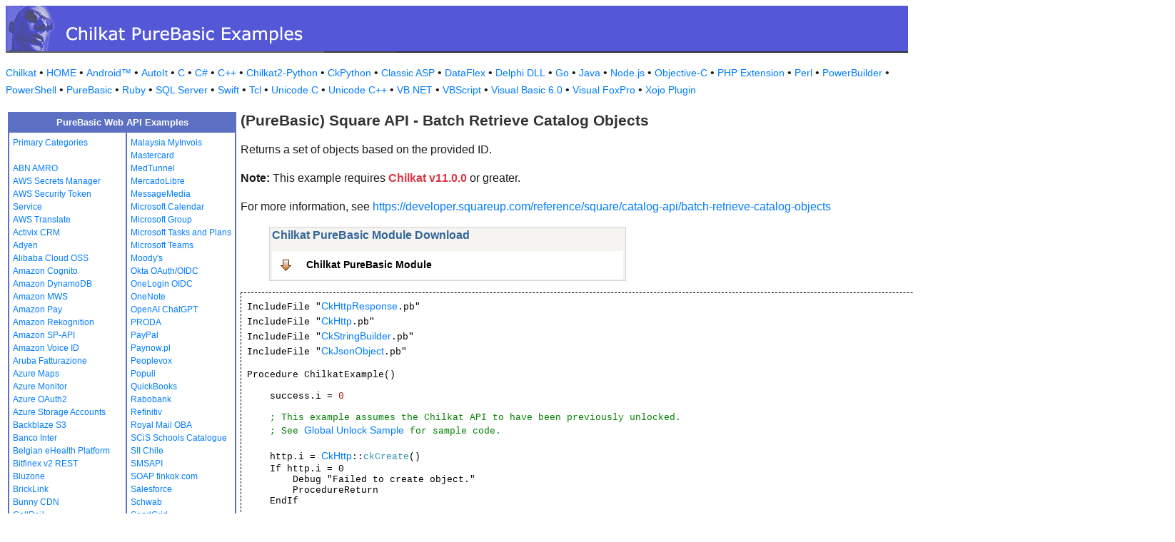

--- FILE ---
content_type: text/html
request_url: https://example-code.com/purebasic/square_batch_retrieve_catalog_objects.asp
body_size: 45458
content:

<!DOCTYPE HTML PUBLIC "-//W3C//DTD HTML 3.2//EN">
<HTML>
<head>
<title>PureBasic Square API - Batch Retrieve Catalog Objects</title>
<meta http-equiv="Content-Type" content="text/html; charset=utf-8">
<link href="/css/detail.css" rel="stylesheet" type="text/css" />
<link href="/css/download.css" rel="stylesheet" type="text/css" />
<link href="/css/table.css" rel="stylesheet" type="text/css" />
<link href="/css/ex_new.css" rel="stylesheet" type="text/css" />
</head>

<body bgcolor="#FFFFFF">

<table width="100%" cellspacing="0" cellpadding="0" background="images/bg.gif?v=2">
  <tr> 
    <td><a href="default.asp"><img src="images/banner.gif?v=2" width="546" height="66" border="0" alt="Chilkat Examples"></a></td>
  </tr>
</table>

<p class="new-h-nav">
<a href="https://www.chilkatsoft.com">Chilkat</a> &#149; 
<a href="https://www.example-code.com/">HOME</a> &#149; <a href="/android/default.asp">Android&trade;</a>
 &#149; <a href="/autoit/default.asp">AutoIt</a>
 &#149; <a href="/C/default.asp">C</a>
 &#149; <a href="/csharp/default.asp">C#</a>
 &#149; <a href="/cpp/default.asp">C++</a>
 &#149; <a href="/chilkat2-python/default.asp">Chilkat2-Python</a>
 &#149; <a href="/python/default.asp">CkPython</a>
 &#149; <a href="/asp/default.asp">Classic ASP</a>
 &#149; <a href="/dataflex/default.asp">DataFlex</a>
 &#149; <a href="/delphiDll/default.asp">Delphi DLL</a>
 &#149; <a href="/golang/default.asp">Go</a>
 &#149; <a href="/java/default.asp">Java</a>
 &#149; <a href="/nodejs/default.asp">Node.js</a>
 &#149; <a href="/objc/default.asp">Objective-C</a>
 &#149; <a href="/phpExt/default.asp">PHP Extension</a>
 &#149; <a href="/perl/default.asp">Perl</a>
 &#149; <a href="/powerbuilder/default.asp">PowerBuilder</a>
 &#149; <a href="/powershell/default.asp">PowerShell</a>
 &#149; <a href="/purebasic/default.asp">PureBasic</a>
 &#149; <a href="/ruby/default.asp">Ruby</a>
 &#149; <a href="/sql/default.asp">SQL Server</a>
 &#149; <a href="/swift/default.asp">Swift</a>
 &#149; <a href="/tcl/default.asp">Tcl</a>
 &#149; <a href="/unicodeC/default.asp">Unicode C</a>
 &#149; <a href="/unicodeCpp/default.asp">Unicode C++</a>
 &#149; <a href="/vbnet/default.asp">VB.NET</a>
 &#149; <a href="/vbscript/default.asp">VBScript</a>
 &#149; <a href="/vb6/default.asp">Visual Basic 6.0</a>
 &#149; <a href="/foxpro/default.asp">Visual FoxPro</a>
 &#149; <a href="/xojo/default.asp">Xojo Plugin</a>

</p>
 
<table width="100%" cellspacing="0" cellpadding="3">
  <tr> 
    <td width="160" valign="top">      
<table width="320" border="1" cellspacing="0" cellpadding="5" bgcolor="#FFFFFF" bordercolor="#5B70C2" align="left">
  <tr valign="top" bgcolor="#5B70C2"> 
    <td colspan=2> 
      <div align="center"><font size="2" color="#FFFFFF"><b>PureBasic Web API Examples</b></font></div>
          </td>
        </tr>
  <tr valign="top"> 
    <td> 
<a href="default.asp">Primary Categories</a><br><br>
<a href="abn_amro.asp">ABN AMRO</a><br>
<a href="awsSecretsManager.asp">AWS Secrets Manager</a><br>
<a href="aws_sts.asp">AWS Security Token Service</a><br>
<a href="aws_translate.asp">AWS Translate</a><br>
<a href="activix.asp">Activix CRM</a><br>
<a href="adyen.asp">Adyen</a><br>
<a href="aliyun_oss.asp">Alibaba Cloud OSS</a><br>
<a href="cognito.asp">Amazon Cognito</a><br>
<a href="dynamodb.asp">Amazon DynamoDB</a><br>
<a href="mws.asp">Amazon MWS</a><br>
<a href="amazon_pay.asp">Amazon Pay</a><br>
<a href="rekognition.asp">Amazon Rekognition</a><br>
<a href="sp_api.asp">Amazon SP-API</a><br>
<a href="voiceId.asp">Amazon Voice ID</a><br>
<a href="aruba_fatturazione.asp">Aruba Fatturazione</a><br>
<a href="azure_maps.asp">Azure Maps</a><br>
<a href="azure_monitor.asp">Azure Monitor</a><br>
<a href="azure_oauth2.asp">Azure OAuth2</a><br>
<a href="azure_storage_accounts.asp">Azure Storage Accounts</a><br>
<a href="backblaze_s3.asp">Backblaze S3</a><br>
<a href="banco_inter.asp">Banco Inter</a><br>
<a href="ehealth.fgov.be.asp">Belgian eHealth Platform</a><br>
<a href="bitfinex_v2_rest.asp">Bitfinex v2 REST</a><br>
<a href="bluzone.asp">Bluzone</a><br>
<a href="bricklink.asp">BrickLink</a><br>
<a href="bunny.asp">Bunny CDN</a><br>
<a href="callrail.asp">CallRail</a><br>
<a href="cardConnect.asp">CardConnect</a><br>
<a href="cerved.asp">Cerved</a><br>
<a href="clickBank.asp">ClickBank</a><br>
<a href="clickatell.asp">Clickatell</a><br>
<a href="cloudfare.asp">Cloudfare</a><br>
<a href="constantcontact.asp">Constant Contact</a><br>
<a href="datev.asp">Datev</a><br>
<a href="docusign.asp">DocuSign</a><br>
<a href="duo.asp">Duo Auth MFA</a><br>
<a href="etrade.asp">ETrade</a><br>
<a href="ecwid.asp">Ecwid</a><br>
<a href="itida.asp">Egypt ITIDA</a><br>
<a href="egypt_ereceipt.asp">Egypt eReceipt</a><br>
<a href="etsy.asp">Etsy</a><br>
<a href="facebook.asp">Facebook</a><br>
<a href="faire.asp">Faire</a><br>
<a href="frame_io.asp">Frame.io</a><br>
<a href="geoop.asp">GeoOp</a><br>
<a href="getHarvest.asp">GetHarvest</a><br>
<a href="globalpayments.asp">Global Payments</a><br>
<a href="google_people_api.asp">Google People</a><br>
<a href="googleSearchConsole.asp">Google Search Console</a><br>
<a href="googleTranslate.asp">Google Translate</a><br>
<a href="googleVision.asp">Google Vision</a><br>
<a href="nav_invoice.asp">Hungary NAV Invoicing</a><br>
<a href="ibm_text_to_speech.asp">IBM Text to Speech</a><br>
<a href="ibanity.asp">Ibanity</a><br>
<a href="intakeq.asp">IntakeQ</a><br>
<a href="jcc_cyprus.asp">JCC Cyprus</a><br>
<a href="jira.asp">Jira</a><br>
<a href="lemonsqueezy.asp">Lemon Squeezy</a><br>
<a href="lightspeed.asp">Lightspeed</a><br>
<a href="myob.asp">MYOB</a><br>
<a href="magento.asp">Magento</a><br>
<a href="mailgun.asp">Mailgun</a><br>
</td><td><a href="myinvois.asp">Malaysia MyInvois</a><br>
<a href="mastercard.asp">Mastercard</a><br>
<a href="medTunnel.asp">MedTunnel</a><br>
<a href="mercadolibre.asp">MercadoLibre</a><br>
<a href="messagemedia.asp">MessageMedia</a><br>
<a href="msGraphCalendar.asp">Microsoft Calendar</a><br>
<a href="msGraphGroup.asp">Microsoft Group</a><br>
<a href="msGraphTaskPlans.asp">Microsoft Tasks and Plans</a><br>
<a href="teams.asp">Microsoft Teams</a><br>
<a href="moodys.asp">Moody's</a><br>
<a href="okta_oauth_oidc.asp">Okta OAuth/OIDC</a><br>
<a href="onelogin_oidc.asp">OneLogin OIDC</a><br>
<a href="onenote.asp">OneNote</a><br>
<a href="openai.asp">OpenAI ChatGPT</a><br>
<a href="PRODA.asp">PRODA</a><br>
<a href="paypal.asp">PayPal</a><br>
<a href="paynow.asp">Paynow.pl</a><br>
<a href="peoplevox.asp">Peoplevox</a><br>
<a href="populi.asp">Populi</a><br>
<a href="quickbooks.asp">QuickBooks</a><br>
<a href="rabobank.asp">Rabobank</a><br>
<a href="refinitiv.asp">Refinitiv</a><br>
<a href="royalMail.asp">Royal Mail OBA</a><br>
<a href="scis.asp">SCiS Schools Catalogue</a><br>
<a href="sii.asp">SII Chile</a><br>
<a href="smsapi.asp">SMSAPI</a><br>
<a href="finkok.asp">SOAP finkok.com</a><br>
<a href="salesforce.asp">Salesforce</a><br>
<a href="schwab.asp">Schwab</a><br>
<a href="sendgrid.asp">SendGrid</a><br>
<a href="shippo.asp">Shippo</a><br>
<a href="shopify.asp">Shopify</a><br>
<a href="shopware.asp">Shopware</a><br>
<a href="shopware6.asp">Shopware 6</a><br>
<a href="simpletexting.asp">SimpleTexting</a><br>
<a href="square.asp">Square</a><br>
<a href="stripe.asp">Stripe</a><br>
<a href="sugarCRM.asp">SugarCRM</a><br>
<a href="ticketBAI.asp">TicketBAI</a><br>
<a href="tiktok_shop.asp">TikTok Shop</a><br>
<a href="trello.asp">Trello</a><br>
<a href="twilio.asp">Twilio</a><br>
<a href="ups.asp">UPS</a><br>
<a href="UniPin.asp">UniPin</a><br>
<a href="verifactu.asp">Verifactu</a><br>
<a href="voicebase.asp">VoiceBase</a><br>
<a href="vonage.asp">Vonage</a><br>
<a href="watrend.asp">WaTrend</a><br>
<a href="walmart_v3.asp">Walmart v3</a><br>
<a href="wasabi.asp">Wasabi</a><br>
<a href="whatsapp.asp">WhatsApp</a><br>
<a href="wix.asp">WiX</a><br>
<a href="woocommerce.asp">WooCommerce</a><br>
<a href="wordpress.asp">WordPress</a><br>
<a href="xero.asp">Xero</a><br>
<a href="yahooMail.asp">Yahoo Mail</a><br>
<a href="yapily.asp">Yapily</a><br>
<a href="yousign.asp">Yousign</a><br>
<a href="zatca.asp">ZATCA</a><br>
<a href="zendesk.asp">Zendesk</a><br>
<a href="zoom.asp">Zoom</a><br>
<a href="aaa_misc.asp">_Miscellaneous_</a><br>
<a href="ebay.asp">eBay</a><br>
<a href="effectconnect.asp">effectconnect</a><br>
<a href="hacienda_cr.asp">hacienda.go.cr</a><br>

<p></p>
<p>&nbsp;</p>
<p>&nbsp;</p>
<p>&nbsp;</p>
          </td>
        </tr>
      </table>
      
      
 
</td>
    <td valign="top"> 
      <h1><b>(PureBasic) Square API - Batch Retrieve Catalog Objects</b></h1>
      
      <p>Returns a set of objects based on the provided ID.<p><b>Note:</b> This example requires <span style="color: #dc3545; font-weight: bold">Chilkat v11.0.0</span> or greater.</p></p><p>For more information, see <a href="https://developer.squareup.com/reference/square/catalog-api/batch-retrieve-catalog-objects">https://developer.squareup.com/reference/square/catalog-api/batch-retrieve-catalog-objects</a></p>
		<blockquote><table class="reference" width="500"><tr><td valign="top" colspan="3">
   <h2 id="subhdr">Chilkat PureBasic Module Download</h2>
		<p class="button"><a href="http://www.chilkatsoft.com/purebasic.asp">Chilkat PureBasic Module</a></p>
   </td></tr>
</table>
</blockquote>
      <pre id="exCode">IncludeFile &quot;<a target="_top" href="https://www.chilkatsoft.com/refdoc/pbHttpResponseRef.html"><a target="_top" href="https://www.chilkatsoft.com/refdoc/pbHttpResponseRef.html">CkHttpResponse</a></a>.pb&quot;
IncludeFile &quot;<a target="_top" href="https://www.chilkatsoft.com/refdoc/pbHttpRef.html"><a target="_top" href="https://www.chilkatsoft.com/refdoc/pbHttpRef.html">CkHttp</a></a>.pb&quot;
IncludeFile &quot;<a target="_top" href="https://www.chilkatsoft.com/refdoc/pbStringBuilderRef.html"><a target="_top" href="https://www.chilkatsoft.com/refdoc/pbStringBuilderRef.html">CkStringBuilder</a></a>.pb&quot;
IncludeFile &quot;<a target="_top" href="https://www.chilkatsoft.com/refdoc/pbJsonObjectRef.html"><a target="_top" href="https://www.chilkatsoft.com/refdoc/pbJsonObjectRef.html">CkJsonObject</a></a>.pb&quot;

Procedure ChilkatExample()

    success.i = <span id="lit">0</span>

    <span id="cmt">; This example assumes the Chilkat API to have been previously unlocked.</span>
    <span id="cmt">; See <a href="global_unlock.asp">Global Unlock Sample</a> for sample code.</span>

    http.i = <a target="_top" href="https://www.chilkatsoft.com/refdoc/pbHttpRef.html"><a target="_top" href="https://www.chilkatsoft.com/refdoc/pbHttpRef.html">CkHttp</a></a>::<span id="dtyp">ckCreate</span>()
    If http.i = 0
        Debug &quot;Failed to create object.&quot;
        ProcedureReturn
    EndIf

    <span id="cmt">; Implements the following CURL command:</span>

    <span id="cmt">; curl https://connect.squareup.com/v2/catalog/batch-retrieve \</span>
    <span id="cmt">;   -X POST \</span>
    <span id="cmt">;   -H 'Square-Version: 2020-07-22' \</span>
    <span id="cmt">;   -H 'Authorization: Bearer ACCESS_TOKEN' \</span>
    <span id="cmt">;   -H 'Content-Type: application/json' \</span>
    <span id="cmt">;   -d '{</span>
    <span id="cmt">;     &quot;object_ids&quot;: [</span>
    <span id="cmt">;       &quot;W62UWFY35CWMYGVWK6TWJDNI&quot;,</span>
    <span id="cmt">;       &quot;AA27W3M2GGTF3H6AVPNB77CK&quot;</span>
    <span id="cmt">;     ],</span>
    <span id="cmt">;     &quot;include_related_objects&quot;: true</span>
    <span id="cmt">;   }'</span>

    <span id="cmt">; Use the following online tool to generate HTTP code from a CURL command</span>
    <span id="cmt">; <a href="https://tools.chilkat.io/curlHttp.cshtml">Convert a cURL Command to HTTP Source Code</a></span>

    <span id="cmt">; Use this online tool to generate code from sample JSON:</span>
    <span id="cmt">; <a href="https://tools.chilkat.io/Default.cshtml">Generate Code to Create JSON</a></span>

    <span id="cmt">; The following JSON is sent in the request body.</span>

    <span id="cmt">; {</span>
    <span id="cmt">;   &quot;object_ids&quot;: [</span>
    <span id="cmt">;     &quot;W62UWFY35CWMYGVWK6TWJDNI&quot;,</span>
    <span id="cmt">;     &quot;AA27W3M2GGTF3H6AVPNB77CK&quot;</span>
    <span id="cmt">;   ],</span>
    <span id="cmt">;   &quot;include_related_objects&quot;: true</span>
    <span id="cmt">; }</span>

    json.i = <a target="_top" href="https://www.chilkatsoft.com/refdoc/pbJsonObjectRef.html"><a target="_top" href="https://www.chilkatsoft.com/refdoc/pbJsonObjectRef.html">CkJsonObject</a></a>::<span id="dtyp">ckCreate</span>()
    If json.i = 0
        Debug &quot;Failed to create object.&quot;
        ProcedureReturn
    EndIf

    i.i = <span id="lit">0</span>
    <a target="_top" href="https://www.chilkatsoft.com/refdoc/pbJsonObjectRef.html"><a target="_top" href="https://www.chilkatsoft.com/refdoc/pbJsonObjectRef.html">CkJsonObject</a></a>::<span id="dtyp">setCkI</span>(json, i)
    <a target="_top" href="https://www.chilkatsoft.com/refdoc/pbJsonObjectRef.html"><a target="_top" href="https://www.chilkatsoft.com/refdoc/pbJsonObjectRef.html">CkJsonObject</a></a>::<span id="dtyp">ckUpdateString</span>(json,<span id="lit">&quot;object_ids[i]&quot;</span>,<span id="lit">&quot;W62UWFY35CWMYGVWK6TWJDNI&quot;</span>)
    i = i + <span id="lit">1</span>
    <a target="_top" href="https://www.chilkatsoft.com/refdoc/pbJsonObjectRef.html"><a target="_top" href="https://www.chilkatsoft.com/refdoc/pbJsonObjectRef.html">CkJsonObject</a></a>::<span id="dtyp">setCkI</span>(json, i)
    <a target="_top" href="https://www.chilkatsoft.com/refdoc/pbJsonObjectRef.html"><a target="_top" href="https://www.chilkatsoft.com/refdoc/pbJsonObjectRef.html">CkJsonObject</a></a>::<span id="dtyp">ckUpdateString</span>(json,<span id="lit">&quot;object_ids[i]&quot;</span>,<span id="lit">&quot;AA27W3M2GGTF3H6AVPNB77CK&quot;</span>)
    <a target="_top" href="https://www.chilkatsoft.com/refdoc/pbJsonObjectRef.html"><a target="_top" href="https://www.chilkatsoft.com/refdoc/pbJsonObjectRef.html">CkJsonObject</a></a>::<span id="dtyp">ckUpdateBool</span>(json,<span id="lit">&quot;include_related_objects&quot;</span>,<span id="lit">1</span>)

    <span id="cmt">; Adds the &quot;Authorization: Bearer ACCESS_TOKEN&quot; header.</span>
    <a target="_top" href="https://www.chilkatsoft.com/refdoc/pbHttpRef.html"><a target="_top" href="https://www.chilkatsoft.com/refdoc/pbHttpRef.html">CkHttp</a></a>::<span id="dtyp">setCkAuthToken</span>(http, <span id="lit">&quot;ACCESS_TOKEN&quot;</span>)
    <a target="_top" href="https://www.chilkatsoft.com/refdoc/pbHttpRef.html"><a target="_top" href="https://www.chilkatsoft.com/refdoc/pbHttpRef.html">CkHttp</a></a>::<span id="dtyp">ckSetRequestHeader</span>(http,<span id="lit">&quot;Square-Version&quot;</span>,<span id="lit">&quot;2020-07-22&quot;</span>)

    <span id="cmt">; This example uses the sandbox: connect.squareupsandbox.com</span>
    <span id="cmt">; Production should use connect.squareup.com</span>
    resp.i = <a target="_top" href="https://www.chilkatsoft.com/refdoc/pbHttpResponseRef.html"><a target="_top" href="https://www.chilkatsoft.com/refdoc/pbHttpResponseRef.html">CkHttpResponse</a></a>::<span id="dtyp">ckCreate</span>()
    If resp.i = 0
        Debug &quot;Failed to create object.&quot;
        ProcedureReturn
    EndIf

    success = <a target="_top" href="https://www.chilkatsoft.com/refdoc/pbHttpRef.html"><a target="_top" href="https://www.chilkatsoft.com/refdoc/pbHttpRef.html">CkHttp</a></a>::<span id="dtyp">ckHttpJson</span>(http,<span id="lit">&quot;POST&quot;</span>,<span id="lit">&quot;https://connect.squareupsandbox.com/v2/catalog/batch-retrieve&quot;</span>,json,<span id="lit">&quot;application/json&quot;</span>,resp)
    <span id="keyw">If</span> success = <span id="lit">0</span>
        Debug <a target="_top" href="https://www.chilkatsoft.com/refdoc/pbHttpRef.html"><a target="_top" href="https://www.chilkatsoft.com/refdoc/pbHttpRef.html">CkHttp</a></a>::<span id="dtyp">ckLastErrorText</span>(http)
        <a target="_top" href="https://www.chilkatsoft.com/refdoc/pbHttpRef.html"><a target="_top" href="https://www.chilkatsoft.com/refdoc/pbHttpRef.html">CkHttp</a></a>::<span id="dtyp">ckDispose</span>(http)
        <a target="_top" href="https://www.chilkatsoft.com/refdoc/pbJsonObjectRef.html"><a target="_top" href="https://www.chilkatsoft.com/refdoc/pbJsonObjectRef.html">CkJsonObject</a></a>::<span id="dtyp">ckDispose</span>(json)
        <a target="_top" href="https://www.chilkatsoft.com/refdoc/pbHttpResponseRef.html"><a target="_top" href="https://www.chilkatsoft.com/refdoc/pbHttpResponseRef.html">CkHttpResponse</a></a>::<span id="dtyp">ckDispose</span>(resp)
        <span id="keyw">ProcedureReturn</span>
    <span id="keyw">EndIf</span>

    sbResponseBody.i = <a target="_top" href="https://www.chilkatsoft.com/refdoc/pbStringBuilderRef.html"><a target="_top" href="https://www.chilkatsoft.com/refdoc/pbStringBuilderRef.html">CkStringBuilder</a></a>::<span id="dtyp">ckCreate</span>()
    If sbResponseBody.i = 0
        Debug &quot;Failed to create object.&quot;
        ProcedureReturn
    EndIf

    <a target="_top" href="https://www.chilkatsoft.com/refdoc/pbHttpResponseRef.html"><a target="_top" href="https://www.chilkatsoft.com/refdoc/pbHttpResponseRef.html">CkHttpResponse</a></a>::<span id="dtyp">ckGetBodySb</span>(resp,sbResponseBody)
    jResp.i = <a target="_top" href="https://www.chilkatsoft.com/refdoc/pbJsonObjectRef.html"><a target="_top" href="https://www.chilkatsoft.com/refdoc/pbJsonObjectRef.html">CkJsonObject</a></a>::<span id="dtyp">ckCreate</span>()
    If jResp.i = 0
        Debug &quot;Failed to create object.&quot;
        ProcedureReturn
    EndIf

    <a target="_top" href="https://www.chilkatsoft.com/refdoc/pbJsonObjectRef.html"><a target="_top" href="https://www.chilkatsoft.com/refdoc/pbJsonObjectRef.html">CkJsonObject</a></a>::<span id="dtyp">ckLoadSb</span>(jResp,sbResponseBody)
    <a target="_top" href="https://www.chilkatsoft.com/refdoc/pbJsonObjectRef.html"><a target="_top" href="https://www.chilkatsoft.com/refdoc/pbJsonObjectRef.html">CkJsonObject</a></a>::<span id="dtyp">setCkEmitCompact</span>(jResp, <span id="lit">0</span>)

    Debug <span id="lit">&quot;Response Body:&quot;</span>
    Debug <a target="_top" href="https://www.chilkatsoft.com/refdoc/pbJsonObjectRef.html"><a target="_top" href="https://www.chilkatsoft.com/refdoc/pbJsonObjectRef.html">CkJsonObject</a></a>::<span id="dtyp">ckEmit</span>(jResp)

    respStatusCode.i = <a target="_top" href="https://www.chilkatsoft.com/refdoc/pbHttpResponseRef.html"><a target="_top" href="https://www.chilkatsoft.com/refdoc/pbHttpResponseRef.html">CkHttpResponse</a></a>::<span id="dtyp">ckStatusCode</span>(resp)
    Debug <span id="lit">&quot;Response Status Code = &quot;</span> + Str(respStatusCode)
    <span id="keyw">If</span> respStatusCode &gt;= <span id="lit">400</span>
        Debug <span id="lit">&quot;Response Header:&quot;</span>
        Debug <a target="_top" href="https://www.chilkatsoft.com/refdoc/pbHttpResponseRef.html"><a target="_top" href="https://www.chilkatsoft.com/refdoc/pbHttpResponseRef.html">CkHttpResponse</a></a>::<span id="dtyp">ckHeader</span>(resp)
        Debug <span id="lit">&quot;Failed.&quot;</span>
        <a target="_top" href="https://www.chilkatsoft.com/refdoc/pbHttpRef.html"><a target="_top" href="https://www.chilkatsoft.com/refdoc/pbHttpRef.html">CkHttp</a></a>::<span id="dtyp">ckDispose</span>(http)
        <a target="_top" href="https://www.chilkatsoft.com/refdoc/pbJsonObjectRef.html"><a target="_top" href="https://www.chilkatsoft.com/refdoc/pbJsonObjectRef.html">CkJsonObject</a></a>::<span id="dtyp">ckDispose</span>(json)
        <a target="_top" href="https://www.chilkatsoft.com/refdoc/pbHttpResponseRef.html"><a target="_top" href="https://www.chilkatsoft.com/refdoc/pbHttpResponseRef.html">CkHttpResponse</a></a>::<span id="dtyp">ckDispose</span>(resp)
        <a target="_top" href="https://www.chilkatsoft.com/refdoc/pbStringBuilderRef.html"><a target="_top" href="https://www.chilkatsoft.com/refdoc/pbStringBuilderRef.html">CkStringBuilder</a></a>::<span id="dtyp">ckDispose</span>(sbResponseBody)
        <a target="_top" href="https://www.chilkatsoft.com/refdoc/pbJsonObjectRef.html"><a target="_top" href="https://www.chilkatsoft.com/refdoc/pbJsonObjectRef.html">CkJsonObject</a></a>::<span id="dtyp">ckDispose</span>(jResp)
        <span id="keyw">ProcedureReturn</span>
    <span id="keyw">EndIf</span>

    <span id="cmt">; Sample JSON response:</span>
    <span id="cmt">; (Sample code for parsing the JSON response is shown below)</span>

    <span id="cmt">; {</span>
    <span id="cmt">;   &quot;objects&quot;: [</span>
    <span id="cmt">;     {</span>
    <span id="cmt">;       &quot;type&quot;: &quot;ITEM&quot;,</span>
    <span id="cmt">;       &quot;id&quot;: &quot;W62UWFY35CWMYGVWK6TWJDNI&quot;,</span>
    <span id="cmt">;       &quot;updated_at&quot;: &quot;2016-11-16T22:25:24.878Z&quot;,</span>
    <span id="cmt">;       &quot;version&quot;: 1479335124878,</span>
    <span id="cmt">;       &quot;is_deleted&quot;: false,</span>
    <span id="cmt">;       &quot;present_at_all_locations&quot;: true,</span>
    <span id="cmt">;       &quot;item_data&quot;: {</span>
    <span id="cmt">;         &quot;name&quot;: &quot;Tea&quot;,</span>
    <span id="cmt">;         &quot;description&quot;: &quot;Hot Leaf Juice&quot;,</span>
    <span id="cmt">;         &quot;category_id&quot;: &quot;BJNQCF2FJ6S6UIDT65ABHLRX&quot;,</span>
    <span id="cmt">;         &quot;tax_ids&quot;: [</span>
    <span id="cmt">;           &quot;HURXQOOAIC4IZSI2BEXQRYFY&quot;</span>
    <span id="cmt">;         ],</span>
    <span id="cmt">;         &quot;variations&quot;: [</span>
    <span id="cmt">;           {</span>
    <span id="cmt">;             &quot;type&quot;: &quot;ITEM_VARIATION&quot;,</span>
    <span id="cmt">;             &quot;id&quot;: &quot;2TZFAOHWGG7PAK2QEXWYPZSP&quot;,</span>
    <span id="cmt">;             &quot;updated_at&quot;: &quot;2016-11-16T22:25:24.878Z&quot;,</span>
    <span id="cmt">;             &quot;version&quot;: 1479335124878,</span>
    <span id="cmt">;             &quot;is_deleted&quot;: false,</span>
    <span id="cmt">;             &quot;present_at_all_locations&quot;: true,</span>
    <span id="cmt">;             &quot;item_variation_data&quot;: {</span>
    <span id="cmt">;               &quot;item_id&quot;: &quot;W62UWFY35CWMYGVWK6TWJDNI&quot;,</span>
    <span id="cmt">;               &quot;name&quot;: &quot;Mug&quot;,</span>
    <span id="cmt">;               &quot;ordinal&quot;: 0,</span>
    <span id="cmt">;               &quot;pricing_type&quot;: &quot;FIXED_PRICING&quot;,</span>
    <span id="cmt">;               &quot;price_money&quot;: {</span>
    <span id="cmt">;                 &quot;amount&quot;: 150,</span>
    <span id="cmt">;                 &quot;currency&quot;: &quot;USD&quot;</span>
    <span id="cmt">;               }</span>
    <span id="cmt">;             }</span>
    <span id="cmt">;           }</span>
    <span id="cmt">;         ]</span>
    <span id="cmt">;       }</span>
    <span id="cmt">;     },</span>
    <span id="cmt">;     {</span>
    <span id="cmt">;       &quot;type&quot;: &quot;ITEM&quot;,</span>
    <span id="cmt">;       &quot;id&quot;: &quot;AA27W3M2GGTF3H6AVPNB77CK&quot;,</span>
    <span id="cmt">;       &quot;updated_at&quot;: &quot;2016-11-16T22:25:24.878Z&quot;,</span>
    <span id="cmt">;       &quot;version&quot;: 1479335124878,</span>
    <span id="cmt">;       &quot;is_deleted&quot;: false,</span>
    <span id="cmt">;       &quot;present_at_all_locations&quot;: true,</span>
    <span id="cmt">;       &quot;item_data&quot;: {</span>
    <span id="cmt">;         &quot;name&quot;: &quot;Coffee&quot;,</span>
    <span id="cmt">;         &quot;description&quot;: &quot;Hot Bean Juice&quot;,</span>
    <span id="cmt">;         &quot;category_id&quot;: &quot;BJNQCF2FJ6S6UIDT65ABHLRX&quot;,</span>
    <span id="cmt">;         &quot;tax_ids&quot;: [</span>
    <span id="cmt">;           &quot;HURXQOOAIC4IZSI2BEXQRYFY&quot;</span>
    <span id="cmt">;         ],</span>
    <span id="cmt">;         &quot;variations&quot;: [</span>
    <span id="cmt">;           {</span>
    <span id="cmt">;             &quot;type&quot;: &quot;ITEM_VARIATION&quot;,</span>
    <span id="cmt">;             &quot;id&quot;: &quot;LBTYIHNHU52WOIHWT7SNRIYH&quot;,</span>
    <span id="cmt">;             &quot;updated_at&quot;: &quot;2016-11-16T22:25:24.878Z&quot;,</span>
    <span id="cmt">;             &quot;version&quot;: 1479335124878,</span>
    <span id="cmt">;             &quot;is_deleted&quot;: false,</span>
    <span id="cmt">;             &quot;present_at_all_locations&quot;: true,</span>
    <span id="cmt">;             &quot;item_variation_data&quot;: {</span>
    <span id="cmt">;               &quot;item_id&quot;: &quot;AA27W3M2GGTF3H6AVPNB77CK&quot;,</span>
    <span id="cmt">;               &quot;name&quot;: &quot;Regular&quot;,</span>
    <span id="cmt">;               &quot;ordinal&quot;: 0,</span>
    <span id="cmt">;               &quot;pricing_type&quot;: &quot;FIXED_PRICING&quot;,</span>
    <span id="cmt">;               &quot;price_money&quot;: {</span>
    <span id="cmt">;                 &quot;amount&quot;: 250,</span>
    <span id="cmt">;                 &quot;currency&quot;: &quot;USD&quot;</span>
    <span id="cmt">;               }</span>
    <span id="cmt">;             }</span>
    <span id="cmt">;           },</span>
    <span id="cmt">;           {</span>
    <span id="cmt">;             &quot;type&quot;: &quot;ITEM_VARIATION&quot;,</span>
    <span id="cmt">;             &quot;id&quot;: &quot;PKYIC7HGGKW5CYVSCVDEIMHY&quot;,</span>
    <span id="cmt">;             &quot;updated_at&quot;: &quot;2016-11-16T22:25:24.878Z&quot;,</span>
    <span id="cmt">;             &quot;version&quot;: 1479335124878,</span>
    <span id="cmt">;             &quot;is_deleted&quot;: false,</span>
    <span id="cmt">;             &quot;present_at_all_locations&quot;: true,</span>
    <span id="cmt">;             &quot;item_variation_data&quot;: {</span>
    <span id="cmt">;               &quot;item_id&quot;: &quot;AA27W3M2GGTF3H6AVPNB77CK&quot;,</span>
    <span id="cmt">;               &quot;name&quot;: &quot;Large&quot;,</span>
    <span id="cmt">;               &quot;ordinal&quot;: 1,</span>
    <span id="cmt">;               &quot;pricing_type&quot;: &quot;FIXED_PRICING&quot;,</span>
    <span id="cmt">;               &quot;price_money&quot;: {</span>
    <span id="cmt">;                 &quot;amount&quot;: 350,</span>
    <span id="cmt">;                 &quot;currency&quot;: &quot;USD&quot;</span>
    <span id="cmt">;               }</span>
    <span id="cmt">;             }</span>
    <span id="cmt">;           }</span>
    <span id="cmt">;         ]</span>
    <span id="cmt">;       }</span>
    <span id="cmt">;     }</span>
    <span id="cmt">;   ],</span>
    <span id="cmt">;   &quot;related_objects&quot;: [</span>
    <span id="cmt">;     {</span>
    <span id="cmt">;       &quot;type&quot;: &quot;CATEGORY&quot;,</span>
    <span id="cmt">;       &quot;id&quot;: &quot;BJNQCF2FJ6S6UIDT65ABHLRX&quot;,</span>
    <span id="cmt">;       &quot;updated_at&quot;: &quot;2016-11-16T22:25:24.878Z&quot;,</span>
    <span id="cmt">;       &quot;version&quot;: 1479335124878,</span>
    <span id="cmt">;       &quot;is_deleted&quot;: false,</span>
    <span id="cmt">;       &quot;present_at_all_locations&quot;: true,</span>
    <span id="cmt">;       &quot;category_data&quot;: {</span>
    <span id="cmt">;         &quot;name&quot;: &quot;Beverages&quot;</span>
    <span id="cmt">;       }</span>
    <span id="cmt">;     },</span>
    <span id="cmt">;     {</span>
    <span id="cmt">;       &quot;type&quot;: &quot;TAX&quot;,</span>
    <span id="cmt">;       &quot;id&quot;: &quot;HURXQOOAIC4IZSI2BEXQRYFY&quot;,</span>
    <span id="cmt">;       &quot;updated_at&quot;: &quot;2016-11-16T22:25:24.878Z&quot;,</span>
    <span id="cmt">;       &quot;version&quot;: 1479335124878,</span>
    <span id="cmt">;       &quot;is_deleted&quot;: false,</span>
    <span id="cmt">;       &quot;present_at_all_locations&quot;: true,</span>
    <span id="cmt">;       &quot;tax_data&quot;: {</span>
    <span id="cmt">;         &quot;name&quot;: &quot;Sales Tax&quot;,</span>
    <span id="cmt">;         &quot;calculation_phase&quot;: &quot;TAX_SUBTOTAL_PHASE&quot;,</span>
    <span id="cmt">;         &quot;inclusion_type&quot;: &quot;ADDITIVE&quot;,</span>
    <span id="cmt">;         &quot;percentage&quot;: &quot;5.0&quot;,</span>
    <span id="cmt">;         &quot;enabled&quot;: true</span>
    <span id="cmt">;       }</span>
    <span id="cmt">;     }</span>
    <span id="cmt">;   ]</span>
    <span id="cmt">; }</span>

    <span id="cmt">; Sample code for parsing the JSON response...</span>
    <span id="cmt">; Use the following online tool to generate parsing code from sample JSON:</span>
    <span id="cmt">; <a href="https://tools.chilkat.io/jsonParse.cshtml">Generate Parsing Code from JSON</a></span>

    v_type.s
    id.s
    updated_at.s
    version.i
    is_deleted.i
    present_at_all_locations.i
    item_dataName.s
    item_dataDescription.s
    item_dataCategory_id.s
    j.i
    count_j.i
    strVal.s
    item_variation_dataItem_id.s
    item_variation_dataName.s
    item_variation_dataOrdinal.i
    item_variation_dataPricing_type.s
    item_variation_dataPrice_moneyAmount.i
    item_variation_dataPrice_moneyCurrency.s
    category_dataName.s
    tax_dataName.s
    tax_dataCalculation_phase.s
    tax_dataInclusion_type.s
    tax_dataPercentage.s
    tax_dataEnabled.i

    i = <span id="lit">0</span>
    count_i.i = <a target="_top" href="https://www.chilkatsoft.com/refdoc/pbJsonObjectRef.html"><a target="_top" href="https://www.chilkatsoft.com/refdoc/pbJsonObjectRef.html">CkJsonObject</a></a>::<span id="dtyp">ckSizeOfArray</span>(jResp,<span id="lit">&quot;objects&quot;</span>)
    <span id="keyw">While</span> i &lt; count_i
        <a target="_top" href="https://www.chilkatsoft.com/refdoc/pbJsonObjectRef.html"><a target="_top" href="https://www.chilkatsoft.com/refdoc/pbJsonObjectRef.html">CkJsonObject</a></a>::<span id="dtyp">setCkI</span>(jResp, i)
        v_type = <a target="_top" href="https://www.chilkatsoft.com/refdoc/pbJsonObjectRef.html"><a target="_top" href="https://www.chilkatsoft.com/refdoc/pbJsonObjectRef.html">CkJsonObject</a></a>::<span id="dtyp">ckStringOf</span>(jResp,<span id="lit">&quot;objects[i].type&quot;</span>)
        id = <a target="_top" href="https://www.chilkatsoft.com/refdoc/pbJsonObjectRef.html"><a target="_top" href="https://www.chilkatsoft.com/refdoc/pbJsonObjectRef.html">CkJsonObject</a></a>::<span id="dtyp">ckStringOf</span>(jResp,<span id="lit">&quot;objects[i].id&quot;</span>)
        updated_at = <a target="_top" href="https://www.chilkatsoft.com/refdoc/pbJsonObjectRef.html"><a target="_top" href="https://www.chilkatsoft.com/refdoc/pbJsonObjectRef.html">CkJsonObject</a></a>::<span id="dtyp">ckStringOf</span>(jResp,<span id="lit">&quot;objects[i].updated_at&quot;</span>)
        version = <a target="_top" href="https://www.chilkatsoft.com/refdoc/pbJsonObjectRef.html"><a target="_top" href="https://www.chilkatsoft.com/refdoc/pbJsonObjectRef.html">CkJsonObject</a></a>::<span id="dtyp">ckIntOf</span>(jResp,<span id="lit">&quot;objects[i].version&quot;</span>)
        is_deleted = <a target="_top" href="https://www.chilkatsoft.com/refdoc/pbJsonObjectRef.html"><a target="_top" href="https://www.chilkatsoft.com/refdoc/pbJsonObjectRef.html">CkJsonObject</a></a>::<span id="dtyp">ckBoolOf</span>(jResp,<span id="lit">&quot;objects[i].is_deleted&quot;</span>)
        present_at_all_locations = <a target="_top" href="https://www.chilkatsoft.com/refdoc/pbJsonObjectRef.html"><a target="_top" href="https://www.chilkatsoft.com/refdoc/pbJsonObjectRef.html">CkJsonObject</a></a>::<span id="dtyp">ckBoolOf</span>(jResp,<span id="lit">&quot;objects[i].present_at_all_locations&quot;</span>)
        item_dataName = <a target="_top" href="https://www.chilkatsoft.com/refdoc/pbJsonObjectRef.html"><a target="_top" href="https://www.chilkatsoft.com/refdoc/pbJsonObjectRef.html">CkJsonObject</a></a>::<span id="dtyp">ckStringOf</span>(jResp,<span id="lit">&quot;objects[i].item_data.name&quot;</span>)
        item_dataDescription = <a target="_top" href="https://www.chilkatsoft.com/refdoc/pbJsonObjectRef.html"><a target="_top" href="https://www.chilkatsoft.com/refdoc/pbJsonObjectRef.html">CkJsonObject</a></a>::<span id="dtyp">ckStringOf</span>(jResp,<span id="lit">&quot;objects[i].item_data.description&quot;</span>)
        item_dataCategory_id = <a target="_top" href="https://www.chilkatsoft.com/refdoc/pbJsonObjectRef.html"><a target="_top" href="https://www.chilkatsoft.com/refdoc/pbJsonObjectRef.html">CkJsonObject</a></a>::<span id="dtyp">ckStringOf</span>(jResp,<span id="lit">&quot;objects[i].item_data.category_id&quot;</span>)
        j = <span id="lit">0</span>
        count_j = <a target="_top" href="https://www.chilkatsoft.com/refdoc/pbJsonObjectRef.html"><a target="_top" href="https://www.chilkatsoft.com/refdoc/pbJsonObjectRef.html">CkJsonObject</a></a>::<span id="dtyp">ckSizeOfArray</span>(jResp,<span id="lit">&quot;objects[i].item_data.tax_ids&quot;</span>)
        <span id="keyw">While</span> j &lt; count_j
            <a target="_top" href="https://www.chilkatsoft.com/refdoc/pbJsonObjectRef.html"><a target="_top" href="https://www.chilkatsoft.com/refdoc/pbJsonObjectRef.html">CkJsonObject</a></a>::<span id="dtyp">setCkJ</span>(jResp, j)
            strVal = <a target="_top" href="https://www.chilkatsoft.com/refdoc/pbJsonObjectRef.html"><a target="_top" href="https://www.chilkatsoft.com/refdoc/pbJsonObjectRef.html">CkJsonObject</a></a>::<span id="dtyp">ckStringOf</span>(jResp,<span id="lit">&quot;objects[i].item_data.tax_ids[j]&quot;</span>)
            j = j + <span id="lit">1</span>
        <span id="keyw">Wend</span>
        j = <span id="lit">0</span>
        count_j = <a target="_top" href="https://www.chilkatsoft.com/refdoc/pbJsonObjectRef.html"><a target="_top" href="https://www.chilkatsoft.com/refdoc/pbJsonObjectRef.html">CkJsonObject</a></a>::<span id="dtyp">ckSizeOfArray</span>(jResp,<span id="lit">&quot;objects[i].item_data.variations&quot;</span>)
        <span id="keyw">While</span> j &lt; count_j
            <a target="_top" href="https://www.chilkatsoft.com/refdoc/pbJsonObjectRef.html"><a target="_top" href="https://www.chilkatsoft.com/refdoc/pbJsonObjectRef.html">CkJsonObject</a></a>::<span id="dtyp">setCkJ</span>(jResp, j)
            v_type = <a target="_top" href="https://www.chilkatsoft.com/refdoc/pbJsonObjectRef.html"><a target="_top" href="https://www.chilkatsoft.com/refdoc/pbJsonObjectRef.html">CkJsonObject</a></a>::<span id="dtyp">ckStringOf</span>(jResp,<span id="lit">&quot;objects[i].item_data.variations[j].type&quot;</span>)
            id = <a target="_top" href="https://www.chilkatsoft.com/refdoc/pbJsonObjectRef.html"><a target="_top" href="https://www.chilkatsoft.com/refdoc/pbJsonObjectRef.html">CkJsonObject</a></a>::<span id="dtyp">ckStringOf</span>(jResp,<span id="lit">&quot;objects[i].item_data.variations[j].id&quot;</span>)
            updated_at = <a target="_top" href="https://www.chilkatsoft.com/refdoc/pbJsonObjectRef.html"><a target="_top" href="https://www.chilkatsoft.com/refdoc/pbJsonObjectRef.html">CkJsonObject</a></a>::<span id="dtyp">ckStringOf</span>(jResp,<span id="lit">&quot;objects[i].item_data.variations[j].updated_at&quot;</span>)
            version = <a target="_top" href="https://www.chilkatsoft.com/refdoc/pbJsonObjectRef.html"><a target="_top" href="https://www.chilkatsoft.com/refdoc/pbJsonObjectRef.html">CkJsonObject</a></a>::<span id="dtyp">ckIntOf</span>(jResp,<span id="lit">&quot;objects[i].item_data.variations[j].version&quot;</span>)
            is_deleted = <a target="_top" href="https://www.chilkatsoft.com/refdoc/pbJsonObjectRef.html"><a target="_top" href="https://www.chilkatsoft.com/refdoc/pbJsonObjectRef.html">CkJsonObject</a></a>::<span id="dtyp">ckBoolOf</span>(jResp,<span id="lit">&quot;objects[i].item_data.variations[j].is_deleted&quot;</span>)
            present_at_all_locations = <a target="_top" href="https://www.chilkatsoft.com/refdoc/pbJsonObjectRef.html"><a target="_top" href="https://www.chilkatsoft.com/refdoc/pbJsonObjectRef.html">CkJsonObject</a></a>::<span id="dtyp">ckBoolOf</span>(jResp,<span id="lit">&quot;objects[i].item_data.variations[j].present_at_all_locations&quot;</span>)
            item_variation_dataItem_id = <a target="_top" href="https://www.chilkatsoft.com/refdoc/pbJsonObjectRef.html"><a target="_top" href="https://www.chilkatsoft.com/refdoc/pbJsonObjectRef.html">CkJsonObject</a></a>::<span id="dtyp">ckStringOf</span>(jResp,<span id="lit">&quot;objects[i].item_data.variations[j].item_variation_data.item_id&quot;</span>)
            item_variation_dataName = <a target="_top" href="https://www.chilkatsoft.com/refdoc/pbJsonObjectRef.html"><a target="_top" href="https://www.chilkatsoft.com/refdoc/pbJsonObjectRef.html">CkJsonObject</a></a>::<span id="dtyp">ckStringOf</span>(jResp,<span id="lit">&quot;objects[i].item_data.variations[j].item_variation_data.name&quot;</span>)
            item_variation_dataOrdinal = <a target="_top" href="https://www.chilkatsoft.com/refdoc/pbJsonObjectRef.html"><a target="_top" href="https://www.chilkatsoft.com/refdoc/pbJsonObjectRef.html">CkJsonObject</a></a>::<span id="dtyp">ckIntOf</span>(jResp,<span id="lit">&quot;objects[i].item_data.variations[j].item_variation_data.ordinal&quot;</span>)
            item_variation_dataPricing_type = <a target="_top" href="https://www.chilkatsoft.com/refdoc/pbJsonObjectRef.html"><a target="_top" href="https://www.chilkatsoft.com/refdoc/pbJsonObjectRef.html">CkJsonObject</a></a>::<span id="dtyp">ckStringOf</span>(jResp,<span id="lit">&quot;objects[i].item_data.variations[j].item_variation_data.pricing_type&quot;</span>)
            item_variation_dataPrice_moneyAmount = <a target="_top" href="https://www.chilkatsoft.com/refdoc/pbJsonObjectRef.html"><a target="_top" href="https://www.chilkatsoft.com/refdoc/pbJsonObjectRef.html">CkJsonObject</a></a>::<span id="dtyp">ckIntOf</span>(jResp,<span id="lit">&quot;objects[i].item_data.variations[j].item_variation_data.price_money.amount&quot;</span>)
            item_variation_dataPrice_moneyCurrency = <a target="_top" href="https://www.chilkatsoft.com/refdoc/pbJsonObjectRef.html"><a target="_top" href="https://www.chilkatsoft.com/refdoc/pbJsonObjectRef.html">CkJsonObject</a></a>::<span id="dtyp">ckStringOf</span>(jResp,<span id="lit">&quot;objects[i].item_data.variations[j].item_variation_data.price_money.currency&quot;</span>)
            j = j + <span id="lit">1</span>
        <span id="keyw">Wend</span>
        i = i + <span id="lit">1</span>
    <span id="keyw">Wend</span>
    i = <span id="lit">0</span>
    count_i = <a target="_top" href="https://www.chilkatsoft.com/refdoc/pbJsonObjectRef.html"><a target="_top" href="https://www.chilkatsoft.com/refdoc/pbJsonObjectRef.html">CkJsonObject</a></a>::<span id="dtyp">ckSizeOfArray</span>(jResp,<span id="lit">&quot;related_objects&quot;</span>)
    <span id="keyw">While</span> i &lt; count_i
        <a target="_top" href="https://www.chilkatsoft.com/refdoc/pbJsonObjectRef.html"><a target="_top" href="https://www.chilkatsoft.com/refdoc/pbJsonObjectRef.html">CkJsonObject</a></a>::<span id="dtyp">setCkI</span>(jResp, i)
        v_type = <a target="_top" href="https://www.chilkatsoft.com/refdoc/pbJsonObjectRef.html"><a target="_top" href="https://www.chilkatsoft.com/refdoc/pbJsonObjectRef.html">CkJsonObject</a></a>::<span id="dtyp">ckStringOf</span>(jResp,<span id="lit">&quot;related_objects[i].type&quot;</span>)
        id = <a target="_top" href="https://www.chilkatsoft.com/refdoc/pbJsonObjectRef.html"><a target="_top" href="https://www.chilkatsoft.com/refdoc/pbJsonObjectRef.html">CkJsonObject</a></a>::<span id="dtyp">ckStringOf</span>(jResp,<span id="lit">&quot;related_objects[i].id&quot;</span>)
        updated_at = <a target="_top" href="https://www.chilkatsoft.com/refdoc/pbJsonObjectRef.html"><a target="_top" href="https://www.chilkatsoft.com/refdoc/pbJsonObjectRef.html">CkJsonObject</a></a>::<span id="dtyp">ckStringOf</span>(jResp,<span id="lit">&quot;related_objects[i].updated_at&quot;</span>)
        version = <a target="_top" href="https://www.chilkatsoft.com/refdoc/pbJsonObjectRef.html"><a target="_top" href="https://www.chilkatsoft.com/refdoc/pbJsonObjectRef.html">CkJsonObject</a></a>::<span id="dtyp">ckIntOf</span>(jResp,<span id="lit">&quot;related_objects[i].version&quot;</span>)
        is_deleted = <a target="_top" href="https://www.chilkatsoft.com/refdoc/pbJsonObjectRef.html"><a target="_top" href="https://www.chilkatsoft.com/refdoc/pbJsonObjectRef.html">CkJsonObject</a></a>::<span id="dtyp">ckBoolOf</span>(jResp,<span id="lit">&quot;related_objects[i].is_deleted&quot;</span>)
        present_at_all_locations = <a target="_top" href="https://www.chilkatsoft.com/refdoc/pbJsonObjectRef.html"><a target="_top" href="https://www.chilkatsoft.com/refdoc/pbJsonObjectRef.html">CkJsonObject</a></a>::<span id="dtyp">ckBoolOf</span>(jResp,<span id="lit">&quot;related_objects[i].present_at_all_locations&quot;</span>)
        category_dataName = <a target="_top" href="https://www.chilkatsoft.com/refdoc/pbJsonObjectRef.html"><a target="_top" href="https://www.chilkatsoft.com/refdoc/pbJsonObjectRef.html">CkJsonObject</a></a>::<span id="dtyp">ckStringOf</span>(jResp,<span id="lit">&quot;related_objects[i].category_data.name&quot;</span>)
        tax_dataName = <a target="_top" href="https://www.chilkatsoft.com/refdoc/pbJsonObjectRef.html"><a target="_top" href="https://www.chilkatsoft.com/refdoc/pbJsonObjectRef.html">CkJsonObject</a></a>::<span id="dtyp">ckStringOf</span>(jResp,<span id="lit">&quot;related_objects[i].tax_data.name&quot;</span>)
        tax_dataCalculation_phase = <a target="_top" href="https://www.chilkatsoft.com/refdoc/pbJsonObjectRef.html"><a target="_top" href="https://www.chilkatsoft.com/refdoc/pbJsonObjectRef.html">CkJsonObject</a></a>::<span id="dtyp">ckStringOf</span>(jResp,<span id="lit">&quot;related_objects[i].tax_data.calculation_phase&quot;</span>)
        tax_dataInclusion_type = <a target="_top" href="https://www.chilkatsoft.com/refdoc/pbJsonObjectRef.html"><a target="_top" href="https://www.chilkatsoft.com/refdoc/pbJsonObjectRef.html">CkJsonObject</a></a>::<span id="dtyp">ckStringOf</span>(jResp,<span id="lit">&quot;related_objects[i].tax_data.inclusion_type&quot;</span>)
        tax_dataPercentage = <a target="_top" href="https://www.chilkatsoft.com/refdoc/pbJsonObjectRef.html"><a target="_top" href="https://www.chilkatsoft.com/refdoc/pbJsonObjectRef.html">CkJsonObject</a></a>::<span id="dtyp">ckStringOf</span>(jResp,<span id="lit">&quot;related_objects[i].tax_data.percentage&quot;</span>)
        tax_dataEnabled = <a target="_top" href="https://www.chilkatsoft.com/refdoc/pbJsonObjectRef.html"><a target="_top" href="https://www.chilkatsoft.com/refdoc/pbJsonObjectRef.html">CkJsonObject</a></a>::<span id="dtyp">ckBoolOf</span>(jResp,<span id="lit">&quot;related_objects[i].tax_data.enabled&quot;</span>)
        i = i + <span id="lit">1</span>
    <span id="keyw">Wend</span>


    <a target="_top" href="https://www.chilkatsoft.com/refdoc/pbHttpRef.html"><a target="_top" href="https://www.chilkatsoft.com/refdoc/pbHttpRef.html">CkHttp</a></a>::<span id="dtyp">ckDispose</span>(http)
    <a target="_top" href="https://www.chilkatsoft.com/refdoc/pbJsonObjectRef.html"><a target="_top" href="https://www.chilkatsoft.com/refdoc/pbJsonObjectRef.html">CkJsonObject</a></a>::<span id="dtyp">ckDispose</span>(json)
    <a target="_top" href="https://www.chilkatsoft.com/refdoc/pbHttpResponseRef.html"><a target="_top" href="https://www.chilkatsoft.com/refdoc/pbHttpResponseRef.html">CkHttpResponse</a></a>::<span id="dtyp">ckDispose</span>(resp)
    <a target="_top" href="https://www.chilkatsoft.com/refdoc/pbStringBuilderRef.html"><a target="_top" href="https://www.chilkatsoft.com/refdoc/pbStringBuilderRef.html">CkStringBuilder</a></a>::<span id="dtyp">ckDispose</span>(sbResponseBody)
    <a target="_top" href="https://www.chilkatsoft.com/refdoc/pbJsonObjectRef.html"><a target="_top" href="https://www.chilkatsoft.com/refdoc/pbJsonObjectRef.html">CkJsonObject</a></a>::<span id="dtyp">ckDispose</span>(jResp)


    ProcedureReturn
EndProcedure

</pre>
    </td>
  </tr>
</table>

<table width="100%" border="0" cellspacing="0" cellpadding="3" bgcolor="#5B70C2">
  <tr>
    <td>&nbsp; </td>
  </tr>
</table>

<p align="center"><font size="1" color="#999999">&copy; 
  2000-2025 Chilkat Software, Inc. All Rights Reserved.</font></p>
 
</body>
</html>
